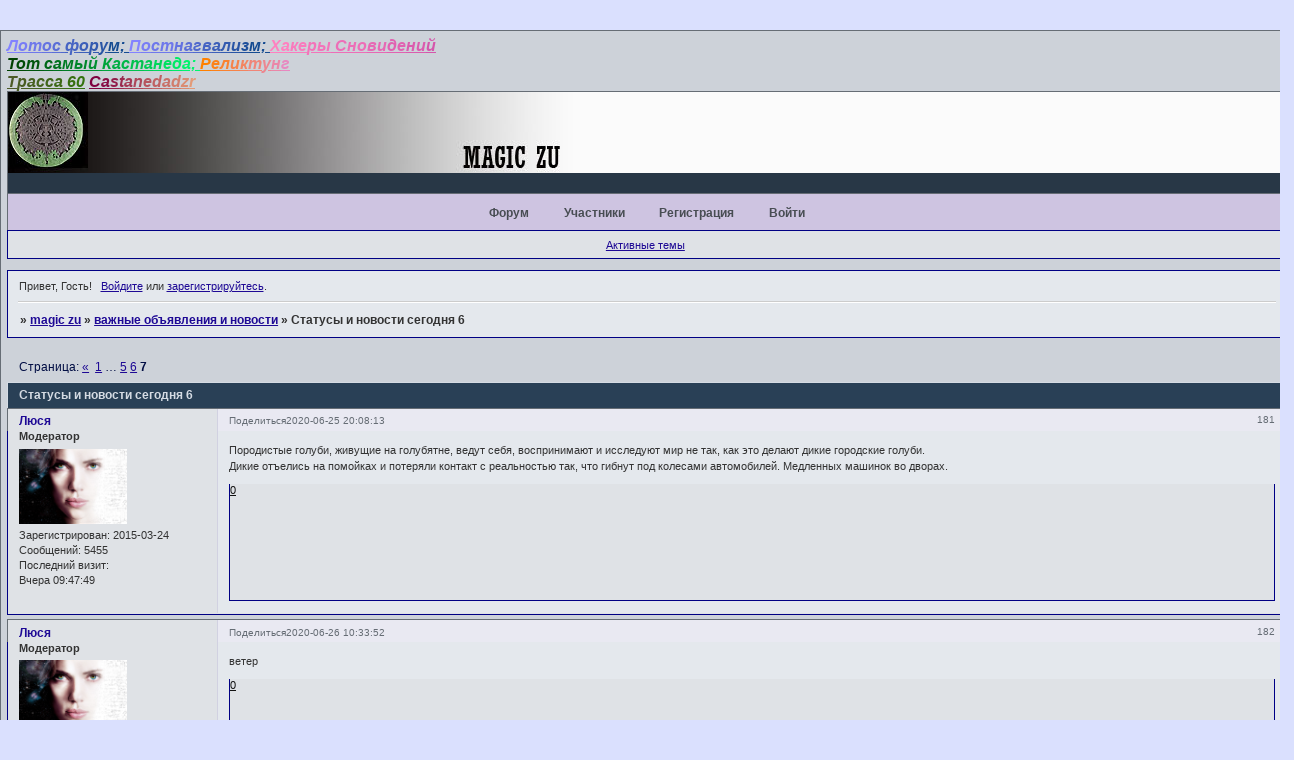

--- FILE ---
content_type: text/html; charset=windows-1251
request_url: http://zu.shamanking.su/viewtopic.php?id=352&p=7
body_size: 10576
content:
<!DOCTYPE html PUBLIC "-//W3C//DTD XHTML 1.0 Strict//EN" "http://www.w3.org/TR/xhtml1/DTD/xhtml1-strict.dtd">
<html xmlns="http://www.w3.org/1999/xhtml" xml:lang="ru" lang="ru" dir="ltr" prefix="og: http://ogp.me/ns#">
<head>
<meta http-equiv="Content-Type" content="text/html; charset=windows-1251">
<meta name="viewport" content="width=device-width, initial-scale=1.0">
<meta name="author" content="Кастанеда">
<meta name="author" content="Дон Хуан">
<meta name="author" content="ДХ">
<meta name="author" content="Castaneda">
<meta name="document-state" content="Dynamic">
<meta name="description" content="форумы по нагвализму">
<meta name="description" content="обсуждение Кастанеды">
<meta name="keywords" content="нагвализм, сновидение, сила, Дон Хуан, Кастанеда, Дон Хенаро, сталкинг, намерение, видение">
<meta name="keywords" content="магия">
<title>Статусы и новости сегодня 6</title>
<meta property="og:title" content="Статусы и новости сегодня 6"><meta property="og:url" content="http://zu.shamanking.su/viewtopic.php?id=352&amp;amp;p=7"><script type="text/javascript">
try{self.document.location.hostname==parent.document.location.hostname&&self.window!=parent.window&&self.parent.window!=parent.parent.window&&document.write('</he'+'ad><bo'+'dy style="display:none"><plaintext>')}catch(e){}
try{if(top===self&&location.hostname.match(/^www\./))location.href=document.URL.replace(/\/\/www\./,'//')}catch(e){}
var FORUM = new Object({ set : function(prop, val){ try { eval("this."+prop+"=val"); } catch (e) {} }, get : function(prop){ try { var val = eval("this."+prop); } catch (e) { var val = undefined; } return val; }, remove : function(prop, val){ try { eval("delete this."+prop); } catch (e) {} } });
FORUM.set('topic', { "subject": "Статусы и новости сегодня 6", "closed": "0", "num_replies": "203", "num_views": "6516", "forum_id": "3", "forum_name": "важные объявления и новости", "moderators": { "95": "ser-borovsky", "6": "Алиса", "80": "Люся" }, "language": { "share_legend": "Расскажите друзьям!", "translate": "Перевести", "show_original": "Показать оригинал" } });
// JavaScript переменные форума
var BoardID = 1102324;
var BoardCat = 28;
var BoardStyle = 'Mybb_Tech';
var ForumAPITicket = 'aaf4c4588b6aa3b390445ac254b420aa5989d8b6';
var GroupID = 3;
var GroupTitle = 'Гость';
var GroupUserTitle = '';
var PartnerID = 1;
var RequestTime = 1768780188;
var StaticURL = 'http://forumstatic.ru';
var AvatarsURL = 'http://forumavatars.ru';
var FilesURL = 'http://forumstatic.ru';
var ScriptsURL = 'http://forumscripts.ru';
var UploadsURL = 'http://upforme.ru';
</script>
<script type="text/javascript" src="/js/libs.min.js?v=4"></script>
<script type="text/javascript" src="/js/extra.js?v=4"></script>
<link rel="alternate" type="application/rss+xml" href="http://zu.shamanking.su/export.php?type=rss&amp;tid=352" title="RSS" />
<link rel="top" href="http://zu.shamanking.su" title="Форум" />
<link rel="author" href="http://zu.shamanking.su/userlist.php" title="Участники" />
<link rel="up" title="важные объявления и новости" href="http://zu.shamanking.su/viewforum.php?id=3" />
<link rel="first" title="Страница темы 1" href="http://zu.shamanking.su/viewtopic.php?id=352" />
<link rel="prev" title="Страница темы 6" href="http://zu.shamanking.su/viewtopic.php?id=352&amp;p=6" />
<link rel="stylesheet" type="text/css" href="/style/Mybb_Tech/Mybb_Tech.css" />
<link rel="stylesheet" type="text/css" href="/style/extra.css?v=23" />
<link rel="stylesheet" type="text/css" href="/style/mobile.css?v=5" />
<script type="text/javascript">$(function() { $('#register img[title],#profile8 img[title]').tipsy({fade: true, gravity: 'w'}); $('#viewprofile img[title],.post-author img[title]:not(li.pa-avatar > img),.flag-i[title]').tipsy({fade: true, gravity: 's'}); });</script>
<script>window.yaContextCb=window.yaContextCb||[]</script><script src="https://yandex.ru/ads/system/context.js" async></script>
</head>
<body>

<!-- body-header -->
<div id="pun_wrap">
<div id="pun" class="ru isguest gid3">
<div id="pun-viewtopic" class="punbb" data-topic-id="352" data-forum-id="3" data-cat-id="2">


<div id="mybb-counter" style="display:none">
<script type="text/javascript"> (function(m,e,t,r,i,k,a){m[i]=m[i]||function(){(m[i].a=m[i].a||[]).push(arguments)}; m[i].l=1*new Date(); for (var j = 0; j < document.scripts.length; j++) {if (document.scripts[j].src === r) { return; }} k=e.createElement(t),a=e.getElementsByTagName(t)[0],k.async=1,k.src=r,a.parentNode.insertBefore(k,a)}) (window, document, "script", "https://mc.yandex.ru/metrika/tag.js", "ym"); ym(201230, "init", { clickmap:false, trackLinks:true, accurateTrackBounce:true });

</script> <noscript><div><img src="https://mc.yandex.ru/watch/201230" style="position:absolute; left:-9999px;" alt="" /></div></noscript>
</div>

<div id="html-header">
	<table Border=0 CellSpacing=0 CellPadding=0 Width="95%" Align="" vAlign="">
<tr><td><a href="http://nagualist.ru/index.php" target="_blank"><font color="" size="3"><b><i><font color="#004000">Т</font><font color="#004A06">о</font><font color="#00540C">т</font><font color="#005E12"> </font><font color="#006818">с</font><font color="#00721E">а</font><font color="#007C24">м</font><font color="#00862A">ы</font><font color="#009030">й</font><font color="#009A36"> </font><font color="#00A43C">К</font><font color="#00AE42">а</font><font color="#00B848">с</font><font color="#00C24E">т</font><font color="#00CC54">а</font><font color="#00D65A">н</font><font color="#00E060">е</font><font color="#00EA66">д</font><font color="#00F46C">а;   </font></a> <a href="http://forum.taote.org/" target="_blank"><font color="" size="3"><b><i><font color="#FF8000">Р</font><font color="#FC8118">е</font><font color="#F98230">л</font><font color="#F68348">и</font><font color="#F38460">к</font><font color="#F08578">т</font><font color="#ED8690">у</font><font color="#EA87A8">н</font><font color="#E788C0">г</font></a>
<br> <a href="http://illusiy.net/" target="_blank"><font color="" size="3"><b><i><font color="#4C5A26">Т</font><font color="#495D23">р</font><font color="#466020">а</font><font color="#43631D">с</font><font color="#40661A">с</font><font color="#3D6917">а </font><font color="#3A6C14"> </font><font color="#376F11">6</font><font color="#34720E">0</font></b></i></font></a> <a href="http://castanedadzr.ru/forum/" target="_blank"><font color="" size="3"><b><i><FONT COLOR="#800040">C</FONT><FONT COLOR="#890E45">a</FONT><FONT COLOR="#921C4A">s</FONT><FONT COLOR="#9B2A4F">t</FONT><FONT COLOR="#A43854">a</FONT><FONT COLOR="#AD4659">n</FONT><FONT COLOR="#B6545E">e</FONT><FONT COLOR="#BF6263">d</FONT><FONT COLOR="#C87068">a</FONT><FONT COLOR="#D17E6D">d</FONT><FONT COLOR="#DA8C72">z</FONT><FONT COLOR="#E39A77">r</FONT></i></b></font></a></td> 

</td>
<a href="http://ariom.ru/fo/" target="_blank"><font color="" size="3"><b><i><font color="#8282FF">Л</font><font color="#787DF5">о</font><font color="#6E78EB">т</font><font color="#6473E1">о</font><font color="#5A6ED7">с</font><font color="#5069CD"> </font><font color="#4664C3">ф</font><font color="#3C5FB9">о</font><font color="#325AAF">р</font><font color="#2855A5">у</font><font color="#1E509B"></font><font color="#144B91">м;   </font></i></b></font></a>
<a href="http://forum.postnagualism.com/index.php" target="_blank"><font color="" size="3"><b><i><font color="#8282FF">П</font><font color="#787DF5">о</font><font color="#6E78EB">ст</font><font color="#6473E1">н</font><font color="#5A6ED7">а</font><font color="#5069CD">г</font><font color="#4664C3">в</font><font color="#3C5FB9">а</font><font color="#325AAF">л</font><font color="#2855A5">и</font><font color="#1E509B">з</font><font color="#144B91">м;   </font></i></b></font></a>
<a href="http://dreamhackers.eu/index.php" target="_blank"><font color="" size="3"><b><i><FONT COLOR="#FF80C0">Ха</FONT><FONT COLOR="#F97ABD">ке</FONT><FONT COLOR="#F374BA">ры</FONT><FONT COLOR="#ED6EB7"> Сно</FONT><FONT COLOR="#E768B4">ви</FONT><FONT COLOR="#E162B1">де</FONT><FONT COLOR="#DB5CAE">ни</FONT><FONT COLOR="#D556AB">й</FONT></b></i></font></a>

</table><style type="text/css">
HTML , BODY {
background-color : #DAE0FE;
}
#pun {
width : 100%;
}
#pun-title table {
background-color : #283746;
}
#pun-title h1 {
background-image : url(http://forumstatic.ru/files/0010/d1/f4/72646.jpg);
background-repeat : no-repeat;
height : 100px;
}
#pun-title h1 span {
display : none;
}

.punbb {
color : #020E44;
}
#pun-navlinks .container {
background-color : #CEC4E1;
font-weight: bold;
text-align: center;
}
#pun-navlinks a:link, #pun-navlinks a:visited {
color: ##00B900;
}
.punbb .container {
border-color : #000084;
}
.punbb .quote-box, .punbb .code-box {
background-color : #EAEBEE;
}.punbb A:link, .punbb A:visited {
color: #1E0995;
}.punbb A:hover {
color: #305252;
}
</style>
</div>

<div id="pun-title" class="section">
	<table id="title-logo-table" cellspacing="0">
		<tbody id="title-logo-tbody">
			<tr id="title-logo-tr">
				<td id="title-logo-tdl" class="title-logo-tdl">
					<h1 class="title-logo"><span>magic zu</span></h1>
				</td>
				<td id="title-logo-tdr" class="title-logo-tdr"><!-- banner_top --></td>
			</tr>
		</tbody>
	</table>
</div>

<div id="pun-navlinks" class="section">
	<h2><span>Меню навигации</span></h2>
	<ul class="container">
		<li id="navindex"><a href="http://zu.shamanking.su/"><span>Форум</span></a></li>
		<li id="navuserlist"><a href="http://zu.shamanking.su/userlist.php" rel="nofollow"><span>Участники</span></a></li>
		<li id="navregister"><a href="http://zu.shamanking.su/register.php" rel="nofollow"><span>Регистрация</span></a></li>
		<li id="navlogin"><a href="http://zu.shamanking.su/login.php" rel="nofollow"><span>Войти</span></a></li>
	</ul>
</div>

<div id="pun-ulinks" class="section" onclick="void(0)">
	<h2><span>Пользовательские ссылки</span></h2>
	<ul class="container">
		<li class="item1"><a href="http://zu.shamanking.su/search.php?action=show_recent">Активные темы</a></li>
	</ul>
</div>

<!-- pun_announcement -->

<div id="pun-status" class="section">
	<h2><span>Информация о пользователе</span></h2>
	<p class="container">
		<span class="item1">Привет, Гость!</span> 
		<span class="item2"><a href="/login.php" rel="nofollow">Войдите</a> или <a href="/register.php" rel="nofollow">зарегистрируйтесь</a>.</span> 
	</p>
</div>

<div id="pun-break1" class="divider"><hr /></div>

<div id="pun-crumbs1" class="section">
	<p class="container crumbs"><strong>Вы здесь</strong> <em>&#187;&#160;</em><a href="http://zu.shamanking.su/">magic zu</a> <em>&#187;&#160;</em><a href="http://zu.shamanking.su/viewforum.php?id=3">важные объявления и новости</a> <em>&#187;&#160;</em>Статусы и новости сегодня 6</p>
</div>

<div id="pun-break2" class="divider"><hr /></div>

<div class="section" style="border:0 !important;max-width:100%;overflow:hidden;display:flex;justify-content:center;max-height:250px;overflow:hidden;min-width:300px;">
		<!-- Yandex.RTB R-A-506326-1 -->
<div id="yandex_rtb_R-A-506326-1"></div>
<script>window.yaContextCb.push(()=>{
  Ya.Context.AdvManager.render({
    renderTo: 'yandex_rtb_R-A-506326-1',
    blockId: 'R-A-506326-1'
  })
})</script>
</div>

<div id="pun-main" class="main multipage">
	<h1><span>Статусы и новости сегодня 6</span></h1>
	<div class="linkst">
		<div class="pagelink">Страница: <a class="prev" href="http://zu.shamanking.su/viewtopic.php?id=352&amp;p=6">&laquo;</a>&#160;&#160;<a href="http://zu.shamanking.su/viewtopic.php?id=352">1</a>&#160;<span class="ellipsis">&#8230;</span>&#160;<a href="http://zu.shamanking.su/viewtopic.php?id=352&amp;p=5">5</a>&#160;<a href="http://zu.shamanking.su/viewtopic.php?id=352&amp;p=6">6</a>&#160;<strong>7</strong></div>
	</div>
	<div id="topic_t352" class="topic">
		<h2><span class="item1">Сообщений</span> <span class="item2">181 страница 204 из 204</span></h2>
		<div id="p19478" class="post toppost" data-posted="1593104893" data-user-id="80" data-group-id="1">
			<h3><span><a class="sharelink" rel="nofollow" href="#p19478" onclick="return false;">Поделиться</a><strong>181</strong><a class="permalink" rel="nofollow" href="http://zu.shamanking.su/viewtopic.php?id=352&amp;p=7#p19478">2020-06-25 20:08:13</a></span></h3>
			<div class="container">
							<div class="post-author">
								<ul>
						<li class="pa-author"><span class="acchide">Автор:&nbsp;</span><a href="http://zu.shamanking.su/profile.php?id=80" rel="nofollow">Люся</a></li>
						<li class="pa-title">Модератор</li>
						<li class="pa-avatar item2"><img src="http://forumavatars.ru/img/avatars/0010/d1/f4/80-1428223314.png" alt="Люся" title="Люся" /></li>
						<li class="pa-reg"><span class="fld-name">Зарегистрирован</span>: 2015-03-24</li>
						<li class="pa-posts"><span class="fld-name">Сообщений:</span> 5455</li>
						<li class="pa-last-visit"><span class="fld-name">Последний визит:</span><br />Вчера 09:47:49</li>
				</ul>
			</div>
					<div class="post-body">
					<div class="post-box">
						<div id="p19478-content" class="post-content">
<p>Породистые голуби, живущие на голубятне, ведут себя, воспринимают и исследуют мир не так, как это делают дикие городские голуби.<br />Дикие отъелись на помойках и потеряли контакт с реальностью так, что гибнут под колесами автомобилей. Медленных машинок во дворах.</p>
						</div>
			<div class="post-rating"><p class="container"><a title="Вы не можете дать оценку участнику">0</a></p></div>
					</div>
					<div class="clearer"><!-- --></div>
				</div>
			</div>
		</div>
		<div id="p19479" class="post altstyle" data-posted="1593156832" data-user-id="80" data-group-id="1">
			<h3><span><a class="sharelink" rel="nofollow" href="#p19479" onclick="return false;">Поделиться</a><strong>182</strong><a class="permalink" rel="nofollow" href="http://zu.shamanking.su/viewtopic.php?id=352&amp;p=7#p19479">2020-06-26 10:33:52</a></span></h3>
			<div class="container">
							<div class="post-author">
								<ul>
						<li class="pa-author"><span class="acchide">Автор:&nbsp;</span><a href="http://zu.shamanking.su/profile.php?id=80" rel="nofollow">Люся</a></li>
						<li class="pa-title">Модератор</li>
						<li class="pa-avatar item2"><img src="http://forumavatars.ru/img/avatars/0010/d1/f4/80-1428223314.png" alt="Люся" title="Люся" /></li>
						<li class="pa-reg"><span class="fld-name">Зарегистрирован</span>: 2015-03-24</li>
						<li class="pa-posts"><span class="fld-name">Сообщений:</span> 5455</li>
						<li class="pa-last-visit"><span class="fld-name">Последний визит:</span><br />Вчера 09:47:49</li>
				</ul>
			</div>
					<div class="post-body">
					<div class="post-box">
						<div id="p19479-content" class="post-content">
<p>ветер</p>
						</div>
			<div class="post-rating"><p class="container"><a title="Вы не можете дать оценку участнику">0</a></p></div>
					</div>
					<div class="clearer"><!-- --></div>
				</div>
			</div>
		</div>
		<div id="p19492" class="post" data-posted="1597163310" data-user-id="80" data-group-id="1">
			<h3><span><a class="sharelink" rel="nofollow" href="#p19492" onclick="return false;">Поделиться</a><strong>183</strong><a class="permalink" rel="nofollow" href="http://zu.shamanking.su/viewtopic.php?id=352&amp;p=7#p19492">2020-08-11 19:28:30</a></span></h3>
			<div class="container">
							<div class="post-author">
								<ul>
						<li class="pa-author"><span class="acchide">Автор:&nbsp;</span><a href="http://zu.shamanking.su/profile.php?id=80" rel="nofollow">Люся</a></li>
						<li class="pa-title">Модератор</li>
						<li class="pa-avatar item2"><img src="http://forumavatars.ru/img/avatars/0010/d1/f4/80-1428223314.png" alt="Люся" title="Люся" /></li>
						<li class="pa-reg"><span class="fld-name">Зарегистрирован</span>: 2015-03-24</li>
						<li class="pa-posts"><span class="fld-name">Сообщений:</span> 5455</li>
						<li class="pa-last-visit"><span class="fld-name">Последний визит:</span><br />Вчера 09:47:49</li>
				</ul>
			</div>
					<div class="post-body">
					<div class="post-box">
						<div id="p19492-content" class="post-content">
<p>после ОС и КС случается что-то третье</p>
						</div>
			<div class="post-rating"><p class="container"><a title="Вы не можете дать оценку участнику">0</a></p></div>
					</div>
					<div class="clearer"><!-- --></div>
				</div>
			</div>
		</div>
		<div id="p19496" class="post altstyle" data-posted="1598280704" data-user-id="80" data-group-id="1">
			<h3><span><a class="sharelink" rel="nofollow" href="#p19496" onclick="return false;">Поделиться</a><strong>184</strong><a class="permalink" rel="nofollow" href="http://zu.shamanking.su/viewtopic.php?id=352&amp;p=7#p19496">2020-08-24 17:51:44</a></span></h3>
			<div class="container">
							<div class="post-author">
								<ul>
						<li class="pa-author"><span class="acchide">Автор:&nbsp;</span><a href="http://zu.shamanking.su/profile.php?id=80" rel="nofollow">Люся</a></li>
						<li class="pa-title">Модератор</li>
						<li class="pa-avatar item2"><img src="http://forumavatars.ru/img/avatars/0010/d1/f4/80-1428223314.png" alt="Люся" title="Люся" /></li>
						<li class="pa-reg"><span class="fld-name">Зарегистрирован</span>: 2015-03-24</li>
						<li class="pa-posts"><span class="fld-name">Сообщений:</span> 5455</li>
						<li class="pa-last-visit"><span class="fld-name">Последний визит:</span><br />Вчера 09:47:49</li>
				</ul>
			</div>
					<div class="post-body">
					<div class="post-box">
						<div id="p19496-content" class="post-content">
<p>&quot;маги не шутят, поскольку для них каждый поворот пути – это игра со смертью.&quot;</p>
						<p>Забыла эту фразу.&nbsp; Но сначала разучилась шутить. Потому что шутка имеет высокий энергетический потенциал в сжатом виде и реализуется почти вмиг. Но этого то от&nbsp; нее совсем не надо. она же шутка. <br />Сначала сознательно оказалась от подобного. а потом что-то изменилось и теперь подобного рода глупости недоступны.</p>
						</div>
			<div class="post-rating"><p class="container"><a title="Вы не можете дать оценку участнику">0</a></p></div>
					</div>
					<div class="clearer"><!-- --></div>
				</div>
			</div>
		</div>
		<div id="p19497" class="post" data-posted="1598597927" data-user-id="80" data-group-id="1">
			<h3><span><a class="sharelink" rel="nofollow" href="#p19497" onclick="return false;">Поделиться</a><strong>185</strong><a class="permalink" rel="nofollow" href="http://zu.shamanking.su/viewtopic.php?id=352&amp;p=7#p19497">2020-08-28 09:58:47</a></span></h3>
			<div class="container">
							<div class="post-author">
								<ul>
						<li class="pa-author"><span class="acchide">Автор:&nbsp;</span><a href="http://zu.shamanking.su/profile.php?id=80" rel="nofollow">Люся</a></li>
						<li class="pa-title">Модератор</li>
						<li class="pa-avatar item2"><img src="http://forumavatars.ru/img/avatars/0010/d1/f4/80-1428223314.png" alt="Люся" title="Люся" /></li>
						<li class="pa-reg"><span class="fld-name">Зарегистрирован</span>: 2015-03-24</li>
						<li class="pa-posts"><span class="fld-name">Сообщений:</span> 5455</li>
						<li class="pa-last-visit"><span class="fld-name">Последний визит:</span><br />Вчера 09:47:49</li>
				</ul>
			</div>
					<div class="post-body">
					<div class="post-box">
						<div id="p19497-content" class="post-content">
<p>всякое на злобу дня</p>
						</div>
			<div class="post-rating"><p class="container"><a title="Вы не можете дать оценку участнику">0</a></p></div>
					</div>
					<div class="clearer"><!-- --></div>
				</div>
			</div>
		</div>
		<div id="p19514" class="post altstyle" data-posted="1602002018" data-user-id="80" data-group-id="1">
			<h3><span><a class="sharelink" rel="nofollow" href="#p19514" onclick="return false;">Поделиться</a><strong>186</strong><a class="permalink" rel="nofollow" href="http://zu.shamanking.su/viewtopic.php?id=352&amp;p=7#p19514">2020-10-06 19:33:38</a></span></h3>
			<div class="container">
							<div class="post-author">
								<ul>
						<li class="pa-author"><span class="acchide">Автор:&nbsp;</span><a href="http://zu.shamanking.su/profile.php?id=80" rel="nofollow">Люся</a></li>
						<li class="pa-title">Модератор</li>
						<li class="pa-avatar item2"><img src="http://forumavatars.ru/img/avatars/0010/d1/f4/80-1428223314.png" alt="Люся" title="Люся" /></li>
						<li class="pa-reg"><span class="fld-name">Зарегистрирован</span>: 2015-03-24</li>
						<li class="pa-posts"><span class="fld-name">Сообщений:</span> 5455</li>
						<li class="pa-last-visit"><span class="fld-name">Последний визит:</span><br />Вчера 09:47:49</li>
				</ul>
			</div>
					<div class="post-body">
					<div class="post-box">
						<div id="p19514-content" class="post-content">
<p>— Учитель, покажите мне место совершенного покоя.<br />— Если я тебе его покажу, там больше не будет спокойно.</p>
						</div>
			<div class="post-rating"><p class="container"><a title="Вы не можете дать оценку участнику">0</a></p></div>
					</div>
					<div class="clearer"><!-- --></div>
				</div>
			</div>
		</div>
		<div id="p19515" class="post" data-posted="1602002277" data-user-id="80" data-group-id="1">
			<h3><span><a class="sharelink" rel="nofollow" href="#p19515" onclick="return false;">Поделиться</a><strong>187</strong><a class="permalink" rel="nofollow" href="http://zu.shamanking.su/viewtopic.php?id=352&amp;p=7#p19515">2020-10-06 19:37:57</a></span></h3>
			<div class="container">
							<div class="post-author">
								<ul>
						<li class="pa-author"><span class="acchide">Автор:&nbsp;</span><a href="http://zu.shamanking.su/profile.php?id=80" rel="nofollow">Люся</a></li>
						<li class="pa-title">Модератор</li>
						<li class="pa-avatar item2"><img src="http://forumavatars.ru/img/avatars/0010/d1/f4/80-1428223314.png" alt="Люся" title="Люся" /></li>
						<li class="pa-reg"><span class="fld-name">Зарегистрирован</span>: 2015-03-24</li>
						<li class="pa-posts"><span class="fld-name">Сообщений:</span> 5455</li>
						<li class="pa-last-visit"><span class="fld-name">Последний визит:</span><br />Вчера 09:47:49</li>
				</ul>
			</div>
					<div class="post-body">
					<div class="post-box">
						<div id="p19515-content" class="post-content">
<p>Шесть мудрых, слепых слонов поспорили о том, на что похожи люди. Не придя к общему мнению, они решили определить, что представляют из себя люди, на опыте.<br />Первый мудрый слепой слон потрогал человека, и объявил: &quot;Люди плоские&quot;.<br />Остальные мудрые, но такие же слепые слоны, тоже потрогав человека, согласились с ним.</p>
						<p>В одном монастыре жил Учитель медитации со своими учениками. Также, в то время жил кот на территории монастыря. Каждый вечер, когда Учитель со своими учениками начинали вечернюю медитацию, кот бегал вокруг и создавал много шума, отвлекающего медитирующих. Поэтому Учитель распорядился, чтобы на время вечерней практики кота привязывали на веревку. Много лет спустя, когда учитель умер, кота по-прежнему продолжали привязывать на время занятий медитацией.<br />Когда, наконец, кот умер, в монастырь принесли другого кота, и его также привязывали во время занятий медитацией. Многие века спустя ученые потомки этого Учителя написали научные трактаты о религиозной важности привязывания кота во время практики медитации.</p>
						</div>
			<div class="post-rating"><p class="container"><a title="Вы не можете дать оценку участнику">0</a></p></div>
					</div>
					<div class="clearer"><!-- --></div>
				</div>
			</div>
		</div>
		<div id="p19521" class="post altstyle" data-posted="1603719344" data-user-id="80" data-group-id="1">
			<h3><span><a class="sharelink" rel="nofollow" href="#p19521" onclick="return false;">Поделиться</a><strong>188</strong><a class="permalink" rel="nofollow" href="http://zu.shamanking.su/viewtopic.php?id=352&amp;p=7#p19521">2020-10-26 16:35:44</a></span></h3>
			<div class="container">
							<div class="post-author">
								<ul>
						<li class="pa-author"><span class="acchide">Автор:&nbsp;</span><a href="http://zu.shamanking.su/profile.php?id=80" rel="nofollow">Люся</a></li>
						<li class="pa-title">Модератор</li>
						<li class="pa-avatar item2"><img src="http://forumavatars.ru/img/avatars/0010/d1/f4/80-1428223314.png" alt="Люся" title="Люся" /></li>
						<li class="pa-reg"><span class="fld-name">Зарегистрирован</span>: 2015-03-24</li>
						<li class="pa-posts"><span class="fld-name">Сообщений:</span> 5455</li>
						<li class="pa-last-visit"><span class="fld-name">Последний визит:</span><br />Вчера 09:47:49</li>
				</ul>
			</div>
					<div class="post-body">
					<div class="post-box">
						<div id="p19521-content" class="post-content">
<p><a href="https://zen.yandex.ru/media/id/5e274fa7fe289100b035af5c/most-choluteka-primer-togo-chto-mojet-sluchitsia-s-nashei-jizniu-kogda-mir-vokrug-nas-tak-stremitelno-meniaetsia-5f3ed346ec8ffe34a0381e1a" rel="nofollow ugc" target="_blank">https://zen.yandex.ru/media/id/5e274fa7 &#8230; 34a0381e1a</a></p>
						<p>хорошая история</p>
						</div>
			<div class="post-rating"><p class="container"><a title="Вы не можете дать оценку участнику">0</a></p></div>
					</div>
					<div class="clearer"><!-- --></div>
				</div>
			</div>
		</div>
		<div id="p19528" class="post" data-posted="1605083923" data-user-id="80" data-group-id="1">
			<h3><span><a class="sharelink" rel="nofollow" href="#p19528" onclick="return false;">Поделиться</a><strong>189</strong><a class="permalink" rel="nofollow" href="http://zu.shamanking.su/viewtopic.php?id=352&amp;p=7#p19528">2020-11-11 11:38:43</a></span></h3>
			<div class="container">
							<div class="post-author">
								<ul>
						<li class="pa-author"><span class="acchide">Автор:&nbsp;</span><a href="http://zu.shamanking.su/profile.php?id=80" rel="nofollow">Люся</a></li>
						<li class="pa-title">Модератор</li>
						<li class="pa-avatar item2"><img src="http://forumavatars.ru/img/avatars/0010/d1/f4/80-1428223314.png" alt="Люся" title="Люся" /></li>
						<li class="pa-reg"><span class="fld-name">Зарегистрирован</span>: 2015-03-24</li>
						<li class="pa-posts"><span class="fld-name">Сообщений:</span> 5455</li>
						<li class="pa-last-visit"><span class="fld-name">Последний визит:</span><br />Вчера 09:47:49</li>
				</ul>
			</div>
					<div class="post-body">
					<div class="post-box">
						<div id="p19528-content" class="post-content">
<p>Илья Левитов о таланте в шахматах: надо делать то, что требует от тебя позиция.</p>
						</div>
			<div class="post-rating"><p class="container"><a title="Вы не можете дать оценку участнику">0</a></p></div>
					</div>
					<div class="clearer"><!-- --></div>
				</div>
			</div>
		</div>
		<div id="p19543" class="post altstyle" data-posted="1607971850" data-user-id="80" data-group-id="1">
			<h3><span><a class="sharelink" rel="nofollow" href="#p19543" onclick="return false;">Поделиться</a><strong>190</strong><a class="permalink" rel="nofollow" href="http://zu.shamanking.su/viewtopic.php?id=352&amp;p=7#p19543">2020-12-14 21:50:50</a></span></h3>
			<div class="container">
							<div class="post-author">
								<ul>
						<li class="pa-author"><span class="acchide">Автор:&nbsp;</span><a href="http://zu.shamanking.su/profile.php?id=80" rel="nofollow">Люся</a></li>
						<li class="pa-title">Модератор</li>
						<li class="pa-avatar item2"><img src="http://forumavatars.ru/img/avatars/0010/d1/f4/80-1428223314.png" alt="Люся" title="Люся" /></li>
						<li class="pa-reg"><span class="fld-name">Зарегистрирован</span>: 2015-03-24</li>
						<li class="pa-posts"><span class="fld-name">Сообщений:</span> 5455</li>
						<li class="pa-last-visit"><span class="fld-name">Последний визит:</span><br />Вчера 09:47:49</li>
				</ul>
			</div>
					<div class="post-body">
					<div class="post-box">
						<div id="p19543-content" class="post-content">
<p>Служение стихиям не терпит суеты.<br />К двум полюсам ведёт меридиан.</p>
						<p><a href="https://www.culture.ru/poems/19425/gimn-moryu-i-goram" rel="nofollow ugc" target="_blank">https://www.culture.ru/poems/19425/gimn-moryu-i-goram</a></p>
						</div>
			<div class="post-rating"><p class="container"><a title="Вы не можете дать оценку участнику">0</a></p></div>
					</div>
					<div class="clearer"><!-- --></div>
				</div>
			</div>
		</div>
		<div id="p19550" class="post" data-posted="1609408688" data-user-id="80" data-group-id="1">
			<h3><span><a class="sharelink" rel="nofollow" href="#p19550" onclick="return false;">Поделиться</a><strong>191</strong><a class="permalink" rel="nofollow" href="http://zu.shamanking.su/viewtopic.php?id=352&amp;p=7#p19550">2020-12-31 12:58:08</a></span></h3>
			<div class="container">
							<div class="post-author">
								<ul>
						<li class="pa-author"><span class="acchide">Автор:&nbsp;</span><a href="http://zu.shamanking.su/profile.php?id=80" rel="nofollow">Люся</a></li>
						<li class="pa-title">Модератор</li>
						<li class="pa-avatar item2"><img src="http://forumavatars.ru/img/avatars/0010/d1/f4/80-1428223314.png" alt="Люся" title="Люся" /></li>
						<li class="pa-reg"><span class="fld-name">Зарегистрирован</span>: 2015-03-24</li>
						<li class="pa-posts"><span class="fld-name">Сообщений:</span> 5455</li>
						<li class="pa-last-visit"><span class="fld-name">Последний визит:</span><br />Вчера 09:47:49</li>
				</ul>
			</div>
					<div class="post-body">
					<div class="post-box">
						<div id="p19550-content" class="post-content">
<p>А я предупреждала. Еще в 18 году.<br />История не повторяется и цель наших магов уже не может быть адекватной целью для сегодняшних. Они освобождались от рабства, а нам надо уметь и правильно пользоваться свободой.</p>
						</div>
			<div class="post-rating"><p class="container"><a title="Вы не можете дать оценку участнику">0</a></p></div>
					</div>
					<div class="clearer"><!-- --></div>
				</div>
			</div>
		</div>
		<div id="p19559" class="post altstyle" data-posted="1622878141" data-user-id="80" data-group-id="1">
			<h3><span><a class="sharelink" rel="nofollow" href="#p19559" onclick="return false;">Поделиться</a><strong>192</strong><a class="permalink" rel="nofollow" href="http://zu.shamanking.su/viewtopic.php?id=352&amp;p=7#p19559">2021-06-05 10:29:01</a></span></h3>
			<div class="container">
							<div class="post-author">
								<ul>
						<li class="pa-author"><span class="acchide">Автор:&nbsp;</span><a href="http://zu.shamanking.su/profile.php?id=80" rel="nofollow">Люся</a></li>
						<li class="pa-title">Модератор</li>
						<li class="pa-avatar item2"><img src="http://forumavatars.ru/img/avatars/0010/d1/f4/80-1428223314.png" alt="Люся" title="Люся" /></li>
						<li class="pa-reg"><span class="fld-name">Зарегистрирован</span>: 2015-03-24</li>
						<li class="pa-posts"><span class="fld-name">Сообщений:</span> 5455</li>
						<li class="pa-last-visit"><span class="fld-name">Последний визит:</span><br />Вчера 09:47:49</li>
				</ul>
			</div>
					<div class="post-body">
					<div class="post-box">
						<div id="p19559-content" class="post-content">
<p>Похоже, начался новый период. Вернее второй этап этого нового периода, первый этап я не осознала. Вот только теперь. Ничего похожего ни у кого не читала.</p>
						</div>
			<div class="post-rating"><p class="container"><a title="Вы не можете дать оценку участнику">0</a></p></div>
					</div>
					<div class="clearer"><!-- --></div>
				</div>
			</div>
		</div>
		<div id="p19562" class="post" data-posted="1626440605" data-user-id="80" data-group-id="1">
			<h3><span><a class="sharelink" rel="nofollow" href="#p19562" onclick="return false;">Поделиться</a><strong>193</strong><a class="permalink" rel="nofollow" href="http://zu.shamanking.su/viewtopic.php?id=352&amp;p=7#p19562">2021-07-16 16:03:25</a></span></h3>
			<div class="container">
							<div class="post-author">
								<ul>
						<li class="pa-author"><span class="acchide">Автор:&nbsp;</span><a href="http://zu.shamanking.su/profile.php?id=80" rel="nofollow">Люся</a></li>
						<li class="pa-title">Модератор</li>
						<li class="pa-avatar item2"><img src="http://forumavatars.ru/img/avatars/0010/d1/f4/80-1428223314.png" alt="Люся" title="Люся" /></li>
						<li class="pa-reg"><span class="fld-name">Зарегистрирован</span>: 2015-03-24</li>
						<li class="pa-posts"><span class="fld-name">Сообщений:</span> 5455</li>
						<li class="pa-last-visit"><span class="fld-name">Последний визит:</span><br />Вчера 09:47:49</li>
				</ul>
			</div>
					<div class="post-body">
					<div class="post-box">
						<div id="p19562-content" class="post-content">
<p>сбермегамаркет&nbsp; &nbsp;<br />купи утюг, купи смартфон...</p>
						<p>нравится реклама.</p>
						</div>
			<div class="post-rating"><p class="container"><a title="Вы не можете дать оценку участнику">0</a></p></div>
					</div>
					<div class="clearer"><!-- --></div>
				</div>
			</div>
		</div>
		<div id="p19577" class="post altstyle" data-posted="1637940967" data-user-id="80" data-group-id="1">
			<h3><span><a class="sharelink" rel="nofollow" href="#p19577" onclick="return false;">Поделиться</a><strong>194</strong><a class="permalink" rel="nofollow" href="http://zu.shamanking.su/viewtopic.php?id=352&amp;p=7#p19577">2021-11-26 18:36:07</a></span></h3>
			<div class="container">
							<div class="post-author">
								<ul>
						<li class="pa-author"><span class="acchide">Автор:&nbsp;</span><a href="http://zu.shamanking.su/profile.php?id=80" rel="nofollow">Люся</a></li>
						<li class="pa-title">Модератор</li>
						<li class="pa-avatar item2"><img src="http://forumavatars.ru/img/avatars/0010/d1/f4/80-1428223314.png" alt="Люся" title="Люся" /></li>
						<li class="pa-reg"><span class="fld-name">Зарегистрирован</span>: 2015-03-24</li>
						<li class="pa-posts"><span class="fld-name">Сообщений:</span> 5455</li>
						<li class="pa-last-visit"><span class="fld-name">Последний визит:</span><br />Вчера 09:47:49</li>
				</ul>
			</div>
					<div class="post-body">
					<div class="post-box">
						<div id="p19577-content" class="post-content">
<p>Причал причалил.</p>
						</div>
			<div class="post-rating"><p class="container"><a title="Вы не можете дать оценку участнику">0</a></p></div>
					</div>
					<div class="clearer"><!-- --></div>
				</div>
			</div>
		</div>
		<div id="p19578" class="post" data-posted="1639208407" data-user-id="80" data-group-id="1">
			<h3><span><a class="sharelink" rel="nofollow" href="#p19578" onclick="return false;">Поделиться</a><strong>195</strong><a class="permalink" rel="nofollow" href="http://zu.shamanking.su/viewtopic.php?id=352&amp;p=7#p19578">2021-12-11 10:40:07</a></span></h3>
			<div class="container">
							<div class="post-author">
								<ul>
						<li class="pa-author"><span class="acchide">Автор:&nbsp;</span><a href="http://zu.shamanking.su/profile.php?id=80" rel="nofollow">Люся</a></li>
						<li class="pa-title">Модератор</li>
						<li class="pa-avatar item2"><img src="http://forumavatars.ru/img/avatars/0010/d1/f4/80-1428223314.png" alt="Люся" title="Люся" /></li>
						<li class="pa-reg"><span class="fld-name">Зарегистрирован</span>: 2015-03-24</li>
						<li class="pa-posts"><span class="fld-name">Сообщений:</span> 5455</li>
						<li class="pa-last-visit"><span class="fld-name">Последний визит:</span><br />Вчера 09:47:49</li>
				</ul>
			</div>
					<div class="post-body">
					<div class="post-box">
						<div id="p19578-content" class="post-content">
<p>&quot;неотрефлексированное прошлое&quot; - это так сейчас избегают слова &quot;перепросмотр&quot;. Мы ни-ни, какого Кастанеды, что вы. <br />Ага-ага. Никто не заметил вашей конспирации продолжайте. ))</p>
						</div>
			<div class="post-rating"><p class="container"><a title="Вы не можете дать оценку участнику">0</a></p></div>
					</div>
					<div class="clearer"><!-- --></div>
				</div>
			</div>
		</div>
		<div id="p19579" class="post altstyle" data-posted="1640036255" data-user-id="80" data-group-id="1">
			<h3><span><a class="sharelink" rel="nofollow" href="#p19579" onclick="return false;">Поделиться</a><strong>196</strong><a class="permalink" rel="nofollow" href="http://zu.shamanking.su/viewtopic.php?id=352&amp;p=7#p19579">2021-12-21 00:37:35</a></span></h3>
			<div class="container">
							<div class="post-author">
								<ul>
						<li class="pa-author"><span class="acchide">Автор:&nbsp;</span><a href="http://zu.shamanking.su/profile.php?id=80" rel="nofollow">Люся</a></li>
						<li class="pa-title">Модератор</li>
						<li class="pa-avatar item2"><img src="http://forumavatars.ru/img/avatars/0010/d1/f4/80-1428223314.png" alt="Люся" title="Люся" /></li>
						<li class="pa-reg"><span class="fld-name">Зарегистрирован</span>: 2015-03-24</li>
						<li class="pa-posts"><span class="fld-name">Сообщений:</span> 5455</li>
						<li class="pa-last-visit"><span class="fld-name">Последний визит:</span><br />Вчера 09:47:49</li>
				</ul>
			</div>
					<div class="post-body">
					<div class="post-box">
						<div id="p19579-content" class="post-content">
<p>Мистический крест может находиться только в одном месте. Это зона на ладони между линией сердца и линией головы. При этом - идеальный мистический крест не касается ни одной из этих линий.</p>
						<p>Этот знак самостоятелен и автономен. Т.e. какие бы характеристики не выдавала рука человека, крест как метка на ней. Хорошая или плохая метка, это я отдам уже на суд владельцам рук с подобным знаком.</p>
						</div>
			<div class="post-rating"><p class="container"><a title="Вы не можете дать оценку участнику">0</a></p></div>
					</div>
					<div class="clearer"><!-- --></div>
				</div>
			</div>
		</div>
		<div id="p19580" class="post" data-posted="1640986343" data-user-id="80" data-group-id="1">
			<h3><span><a class="sharelink" rel="nofollow" href="#p19580" onclick="return false;">Поделиться</a><strong>197</strong><a class="permalink" rel="nofollow" href="http://zu.shamanking.su/viewtopic.php?id=352&amp;p=7#p19580">2022-01-01 00:32:23</a></span></h3>
			<div class="container">
							<div class="post-author">
								<ul>
						<li class="pa-author"><span class="acchide">Автор:&nbsp;</span><a href="http://zu.shamanking.su/profile.php?id=80" rel="nofollow">Люся</a></li>
						<li class="pa-title">Модератор</li>
						<li class="pa-avatar item2"><img src="http://forumavatars.ru/img/avatars/0010/d1/f4/80-1428223314.png" alt="Люся" title="Люся" /></li>
						<li class="pa-reg"><span class="fld-name">Зарегистрирован</span>: 2015-03-24</li>
						<li class="pa-posts"><span class="fld-name">Сообщений:</span> 5455</li>
						<li class="pa-last-visit"><span class="fld-name">Последний визит:</span><br />Вчера 09:47:49</li>
				</ul>
			</div>
					<div class="post-body">
					<div class="post-box">
						<div id="p19580-content" class="post-content">
<p>С Новым годом! Поехали!</p>
						</div>
			<div class="post-rating"><p class="container"><a title="Вы не можете дать оценку участнику">0</a></p></div>
					</div>
					<div class="clearer"><!-- --></div>
				</div>
			</div>
		</div>
		<div id="p19582" class="post altstyle" data-posted="1643561576" data-user-id="80" data-group-id="1">
			<h3><span><a class="sharelink" rel="nofollow" href="#p19582" onclick="return false;">Поделиться</a><strong>198</strong><a class="permalink" rel="nofollow" href="http://zu.shamanking.su/viewtopic.php?id=352&amp;p=7#p19582">2022-01-30 19:52:56</a></span></h3>
			<div class="container">
							<div class="post-author">
								<ul>
						<li class="pa-author"><span class="acchide">Автор:&nbsp;</span><a href="http://zu.shamanking.su/profile.php?id=80" rel="nofollow">Люся</a></li>
						<li class="pa-title">Модератор</li>
						<li class="pa-avatar item2"><img src="http://forumavatars.ru/img/avatars/0010/d1/f4/80-1428223314.png" alt="Люся" title="Люся" /></li>
						<li class="pa-reg"><span class="fld-name">Зарегистрирован</span>: 2015-03-24</li>
						<li class="pa-posts"><span class="fld-name">Сообщений:</span> 5455</li>
						<li class="pa-last-visit"><span class="fld-name">Последний визит:</span><br />Вчера 09:47:49</li>
				</ul>
			</div>
					<div class="post-body">
					<div class="post-box">
						<div id="p19582-content" class="post-content">
<p>смотрю Танцы со звездами и голосую за пару №9. Им равных нет в этом сезоне.</p>
						</div>
			<div class="post-rating"><p class="container"><a title="Вы не можете дать оценку участнику">0</a></p></div>
					</div>
					<div class="clearer"><!-- --></div>
				</div>
			</div>
		</div>
		<div id="p19585" class="post" data-posted="1655008671" data-user-id="80" data-group-id="1">
			<h3><span><a class="sharelink" rel="nofollow" href="#p19585" onclick="return false;">Поделиться</a><strong>199</strong><a class="permalink" rel="nofollow" href="http://zu.shamanking.su/viewtopic.php?id=352&amp;p=7#p19585">2022-06-12 07:37:51</a></span></h3>
			<div class="container">
							<div class="post-author">
								<ul>
						<li class="pa-author"><span class="acchide">Автор:&nbsp;</span><a href="http://zu.shamanking.su/profile.php?id=80" rel="nofollow">Люся</a></li>
						<li class="pa-title">Модератор</li>
						<li class="pa-avatar item2"><img src="http://forumavatars.ru/img/avatars/0010/d1/f4/80-1428223314.png" alt="Люся" title="Люся" /></li>
						<li class="pa-reg"><span class="fld-name">Зарегистрирован</span>: 2015-03-24</li>
						<li class="pa-posts"><span class="fld-name">Сообщений:</span> 5455</li>
						<li class="pa-last-visit"><span class="fld-name">Последний визит:</span><br />Вчера 09:47:49</li>
				</ul>
			</div>
					<div class="post-body">
					<div class="post-box">
						<div id="p19585-content" class="post-content">
<p>С Днем России! Ура!</p>
						</div>
			<div class="post-rating"><p class="container"><a title="Вы не можете дать оценку участнику">0</a></p></div>
					</div>
					<div class="clearer"><!-- --></div>
				</div>
			</div>
		</div>
		<div id="p19586" class="post altstyle" data-posted="1657775808" data-user-id="80" data-group-id="1">
			<h3><span><a class="sharelink" rel="nofollow" href="#p19586" onclick="return false;">Поделиться</a><strong>200</strong><a class="permalink" rel="nofollow" href="http://zu.shamanking.su/viewtopic.php?id=352&amp;p=7#p19586">2022-07-14 08:16:48</a></span></h3>
			<div class="container">
							<div class="post-author">
								<ul>
						<li class="pa-author"><span class="acchide">Автор:&nbsp;</span><a href="http://zu.shamanking.su/profile.php?id=80" rel="nofollow">Люся</a></li>
						<li class="pa-title">Модератор</li>
						<li class="pa-avatar item2"><img src="http://forumavatars.ru/img/avatars/0010/d1/f4/80-1428223314.png" alt="Люся" title="Люся" /></li>
						<li class="pa-reg"><span class="fld-name">Зарегистрирован</span>: 2015-03-24</li>
						<li class="pa-posts"><span class="fld-name">Сообщений:</span> 5455</li>
						<li class="pa-last-visit"><span class="fld-name">Последний визит:</span><br />Вчера 09:47:49</li>
				</ul>
			</div>
					<div class="post-body">
					<div class="post-box">
						<div id="p19586-content" class="post-content">
<p>Кто-то взял Бастилию. И не вернул.</p>
						</div>
			<div class="post-rating"><p class="container"><a title="Вы не можете дать оценку участнику">0</a></p></div>
					</div>
					<div class="clearer"><!-- --></div>
				</div>
			</div>
		</div>
		<div id="p19587" class="post" data-posted="1663748638" data-user-id="80" data-group-id="1">
			<h3><span><a class="sharelink" rel="nofollow" href="#p19587" onclick="return false;">Поделиться</a><strong>201</strong><a class="permalink" rel="nofollow" href="http://zu.shamanking.su/viewtopic.php?id=352&amp;p=7#p19587">2022-09-21 11:23:58</a></span></h3>
			<div class="container">
							<div class="post-author">
								<ul>
						<li class="pa-author"><span class="acchide">Автор:&nbsp;</span><a href="http://zu.shamanking.su/profile.php?id=80" rel="nofollow">Люся</a></li>
						<li class="pa-title">Модератор</li>
						<li class="pa-avatar item2"><img src="http://forumavatars.ru/img/avatars/0010/d1/f4/80-1428223314.png" alt="Люся" title="Люся" /></li>
						<li class="pa-reg"><span class="fld-name">Зарегистрирован</span>: 2015-03-24</li>
						<li class="pa-posts"><span class="fld-name">Сообщений:</span> 5455</li>
						<li class="pa-last-visit"><span class="fld-name">Последний визит:</span><br />Вчера 09:47:49</li>
				</ul>
			</div>
					<div class="post-body">
					<div class="post-box">
						<div id="p19587-content" class="post-content">
<p>Он сказал: Поехали!...<br />как раз сразу после похорон некогда великой империи</p>
						</div>
			<div class="post-rating"><p class="container"><a title="Вы не можете дать оценку участнику">0</a></p></div>
					</div>
					<div class="clearer"><!-- --></div>
				</div>
			</div>
		</div>
		<div id="p19589" class="post altstyle" data-posted="1672564768" data-user-id="80" data-group-id="1">
			<h3><span><a class="sharelink" rel="nofollow" href="#p19589" onclick="return false;">Поделиться</a><strong>202</strong><a class="permalink" rel="nofollow" href="http://zu.shamanking.su/viewtopic.php?id=352&amp;p=7#p19589">2023-01-01 12:19:28</a></span></h3>
			<div class="container">
							<div class="post-author">
								<ul>
						<li class="pa-author"><span class="acchide">Автор:&nbsp;</span><a href="http://zu.shamanking.su/profile.php?id=80" rel="nofollow">Люся</a></li>
						<li class="pa-title">Модератор</li>
						<li class="pa-avatar item2"><img src="http://forumavatars.ru/img/avatars/0010/d1/f4/80-1428223314.png" alt="Люся" title="Люся" /></li>
						<li class="pa-reg"><span class="fld-name">Зарегистрирован</span>: 2015-03-24</li>
						<li class="pa-posts"><span class="fld-name">Сообщений:</span> 5455</li>
						<li class="pa-last-visit"><span class="fld-name">Последний визит:</span><br />Вчера 09:47:49</li>
				</ul>
			</div>
					<div class="post-body">
					<div class="post-box">
						<div id="p19589-content" class="post-content">
<p>С Новым годом!</p>
						</div>
			<div class="post-rating"><p class="container"><a title="Вы не можете дать оценку участнику">0</a></p></div>
					</div>
					<div class="clearer"><!-- --></div>
				</div>
			</div>
		</div>
		<div id="p19592" class="post" data-posted="1676583792" data-user-id="118" data-group-id="4">
			<h3><span><a class="sharelink" rel="nofollow" href="#p19592" onclick="return false;">Поделиться</a><strong>203</strong><a class="permalink" rel="nofollow" href="http://zu.shamanking.su/viewtopic.php?id=352&amp;p=7#p19592">2023-02-17 00:43:12</a></span></h3>
			<div class="container">
							<div class="post-author no-avatar">
								<ul>
						<li class="pa-author"><span class="acchide">Автор:&nbsp;</span><a href="http://zu.shamanking.su/profile.php?id=118" rel="nofollow">дымок</a></li>
						<li class="pa-title">Участник</li>
						<li class="pa-reg"><span class="fld-name">Зарегистрирован</span>: 2018-09-20</li>
						<li class="pa-posts"><span class="fld-name">Сообщений:</span> 5</li>
						<li class="pa-last-visit"><span class="fld-name">Последний визит:</span><br />2023-02-18 00:42:54</li>
				</ul>
			</div>
					<div class="post-body">
					<div class="post-box">
						<div id="p19592-content" class="post-content">
<div class="quote-box answer-box"><cite>Люся написал(а):</cite><blockquote><p>С Днем России! Ура!</p></blockquote></div><p>День России - это фальшивка и позорный факт!<br />12 июня - это день рождения Буша старшего. Поскольку при нем сша уничтожили СССР, голбалисты, руками 5 колоны в РФ, увековечили это уничтожение назначив это &quot;день рождение&quot;. Это день рождение по сути выжженное клеймо на теле скота в загоне пиндосов! Если и есть ДР РФ то это должно быть 9 мая - это реальная победа за право жить!</p>
						</div>
			<div class="post-rating"><p class="container"><a title="Вы не можете дать оценку участнику">0</a></p></div>
					</div>
					<div class="clearer"><!-- --></div>
				</div>
			</div>
		</div>
		<div id="p19602" class="post altstyle endpost topic-starter" data-posted="1710085164" data-user-id="78" data-group-id="4">
			<h3><span><a class="sharelink" rel="nofollow" href="#p19602" onclick="return false;">Поделиться</a><strong>204</strong><a class="permalink" rel="nofollow" href="http://zu.shamanking.su/viewtopic.php?id=352&amp;p=7#p19602">2024-03-10 18:39:24</a></span></h3>
			<div class="container">
							<div class="post-author topic-starter">
								<ul>
						<li class="pa-author"><span class="acchide">Автор:&nbsp;</span><a href="http://zu.shamanking.su/profile.php?id=78" rel="nofollow">Корнак7</a></li>
						<li class="pa-title">Участник</li>
						<li class="pa-avatar item2"><img src="http://forumavatars.ru/img/avatars/0010/d1/f4/78-1563609146.jpg" alt="Корнак7" title="Корнак7" /></li>
						<li class="pa-reg"><span class="fld-name">Зарегистрирован</span>: 2015-03-23</li>
						<li class="pa-posts"><span class="fld-name">Сообщений:</span> 4240</li>
						<li class="pa-last-visit"><span class="fld-name">Последний визит:</span><br />2024-03-10 18:39:25</li>
				</ul>
			</div>
					<div class="post-body">
					<div class="post-box">
						<div id="p19602-content" class="post-content">
<p>Давай к нам, хватит тут киснуть<br />Пароль помнишь?<br /><a href="http://forum.postnagualism.com/index.php?topic=40077.msg610907;topicseen#msg610907" rel="nofollow ugc" target="_blank">http://forum.postnagualism.com/index.ph &#8230; #msg610907</a></p>
						</div>
			<div class="post-rating"><p class="container"><a title="Вы не можете дать оценку участнику">0</a></p></div>
					</div>
					<div class="clearer"><!-- --></div>
				</div>
			</div>
		</div>
	</div>
	<div class="linksb">
		<div class="pagelink">Страница: <a class="prev" href="http://zu.shamanking.su/viewtopic.php?id=352&amp;p=6">&laquo;</a>&#160;&#160;<a href="http://zu.shamanking.su/viewtopic.php?id=352">1</a>&#160;<span class="ellipsis">&#8230;</span>&#160;<a href="http://zu.shamanking.su/viewtopic.php?id=352&amp;p=5">5</a>&#160;<a href="http://zu.shamanking.su/viewtopic.php?id=352&amp;p=6">6</a>&#160;<strong>7</strong></div>
	</div>
	<div class="section" style="border:0 !important; max-width:100%;text-align:center;overflow:hidden;max-height:250px;overflow:hidden;min-width:300px;">
		<!-- Yandex.RTB R-A-506326-3 -->
<div id="yandex_rtb_R-A-506326-3"></div>
<script>window.yaContextCb.push(()=>{
  Ya.Context.AdvManager.render({
    renderTo: 'yandex_rtb_R-A-506326-3',
    blockId: 'R-A-506326-3'
  })
})</script>
<script async src="https://cdn.digitalcaramel.com/caramel.js"></script>
<script>window.CaramelDomain = "mybb.ru"</script>
</div>
</div>
<script type="text/javascript">$(document).trigger("pun_main_ready");</script>

<!-- pun_stats -->

<!-- banner_mini_bottom -->

<!-- banner_bottom -->

<!-- bbo placeholder-->

<div id="pun-break3" class="divider"><hr /></div>

<div id="pun-crumbs2" class="section">
	<p class="container crumbs"><strong>Вы здесь</strong> <em>&#187;&#160;</em><a href="http://zu.shamanking.su/">magic zu</a> <em>&#187;&#160;</em><a href="http://zu.shamanking.su/viewforum.php?id=3">важные объявления и новости</a> <em>&#187;&#160;</em>Статусы и новости сегодня 6</p>
</div>

<div id="pun-break4" class="divider"><hr /></div>

<div id="pun-about" class="section">
	<p class="container">
		<span class="item1" style="padding-left:0"><a title="создать форум" href="//mybb.ru/" target="_blank">создать форум</a></span>
	</p>
</div>
<script type="text/javascript">$(document).trigger("pun_about_ready"); if (typeof ym == 'object') {ym(201230, 'userParams', {UserId:1, is_user:0}); ym(201230, 'params', {forum_id: 1102324});}</script>


<div id="html-footer" class="section">
	<div class="container"><CENTER><table Border=0 CellSpacing=0 CellPadding=0 Width="%" Align="" vAlign="">
 <tr>
  <td><script type="text/javascript" src="//rc.revolvermaps.com/0/0/2.js?i=2t0nh8k9qle&amp;m=0&amp;s=130&amp;c=ff0000&amp;t=1" async="async"></script>
<img src=http://www.calend.ru/img/export/informer.png?20120214 width=189 alt="Информер праздники сегодня" title="Праздники сегодня" border=0></a><!-- // Informer www.calend.ru --></td></CENTER>
<!-- Cкрипт последние 10 сообщений  -->
<script src="/export.php?type=js&max=10" type="text/javascript"></script>
<script type="text/javascript">
if(location.href=='http://'+location.hostname+'/'){
var html='';
var ts = '';
var mo = '';
var hh = '';
var mm = '';
var i = 0;
for(i=0;i<content.length;i++) {
	ts = new Date();
	ts.setTime(1000*content[i][0]);
	mo = ts.getMonth()+1;
	if (mo<10) mo='0'+mo;
	hh = ts.getHours();
	mm = ts.getMinutes()+'';
	if (mm<10) mm='0'+mm;
	ts = ts.getDate()+'.'+mo+' '+hh+':'+mm;
html2="</tr></tbody></table></div>"
html1="<h2>ПОСЛЕДНИЕ 10 СООБЩЕНИЙ</h2><div class=\"container\"><table cellspacing=\"0\" width=100%><thead><tr><th scope=\"col\">АВТОР</th><th scope=\"col\">ВРЕМЯ</th><th scope=\"col\">ПОСЛЕДНЕЕ СООБЩЕНИЕ</th></tr></thead><tbody class=\"hasicon\">"
html+='<tr><td>'+content[i][1]+'</td><td class=\"tc2\">'+ts+'<td class=\"tcr\"><a href=\"'+content[i][2]+'\" target=\"_blank\">'+content[i][3]+'</a><br /></td></tr>';
}

var arr=document.getElementsByTagName("div")
i=0
str=document.URL
while(arr[i] ){
if((str.substring(str.lastIndexOf('/')+1)=="" || str.substring(str.lastIndexOf('/')+1)=="index.php") && arr[i].className=="statscon"){
name=arr[i].innerHTML
name=name.substring(0)
arr[i].innerHTML=""+html1+""+html+""+html2+"<br><h2>Общая Статистика</h2>"+name+""
}
i++
}}
</script><!-- Конец Скрипта последние 10 сообщений от rps --></div>
</div>

</div>
</div>
</div>




</body>
</html>
